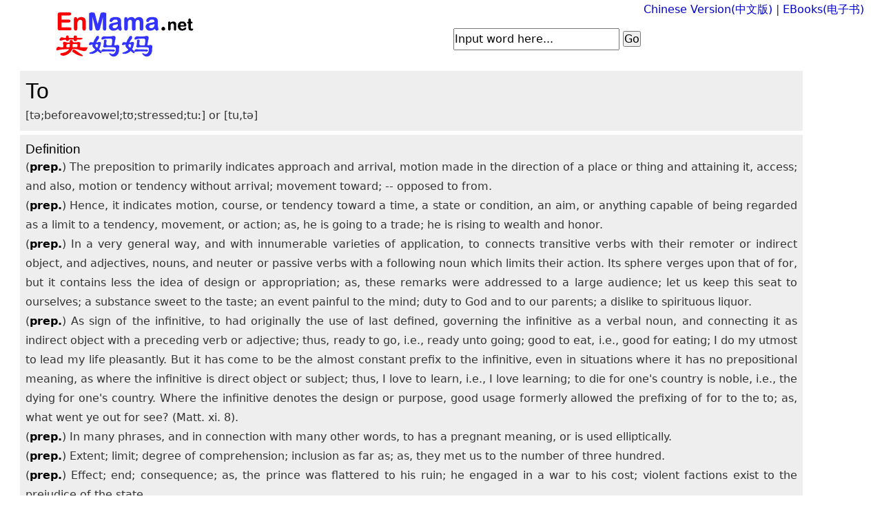

--- FILE ---
content_type: text/html
request_url: http://enmama.net/_a_en/49394.php
body_size: 6569
content:
<html>
<head>
	<meta http-equiv="Content-Type" content="text/html" charset="UTF-8">
	<meta http-equiv="X-UA-Compatible" content="IE=edge">
   	<meta name="viewport" content="width=device-width, initial-scale=1">
	<link rel="stylesheet" href="../_a_images/typo.css">
	<title>To | Definition, meaning - Dictionary of EnMama.net</title>
    <meta name="keywords" content="To,definition, dictionary, sense, context examples, synonyms, conjugation, pronunciation, meaning, english, what is To, learning, study">
     <meta name="description" content="Define: To... To means... What is To? What does To mean? Example and pronunciation of To. Synonyms and antonyms. How did the famous writers use the word To? And the related free ebooks(txt or pdf) can also be downloaded(p.p. of download).">
<link rel="bookmark"  type="image/x-icon"  href="../_a_images/enmama16.ico"/>
<link rel="shortcut icon" href="../_a_images/enmama16.ico">
</head>

<body>
<div align="center">
<div class="widthset">
<div class="logo" ><a href="./"><img src="../_a_images/logo.gif" width="240" height="100" alt="EnMama.net" longdesc="http://enmama.net"></a></div>
<div class="toolbar" align="relative" >
<p><a href="../_a_cn/">Chinese Version(中文版)</a> | <a href="../_a_books/">EBooks(电子书)</a></p>

<div style="margin: 0.8em 0" align="center">
<form name="search_form1"  action="enquery.php" method="post">
	<input type="hidden" name="submit" value="1">
<input name=word size="25" value="Input word here..." onMouseOver="this.focus()" onFocus="this.select()" onClick="if(this.value=='Input word here...')this.value=''"><!--onBlur="if (value ==''){value='Input word here...'}"-->
<input type="submit" value="Go">
</form> </div>

</div>
</div>
<div class="widthset" align="left">
<div class="mainbody">
<div class="maincontent"><h1>To</h1>
<p>[tə;beforeavowel;tʊ;stressed;tuː] or [tu,tə]</p>
</div>
<div class="maincontent"><h3>Definition</h3><p>(<b>prep.</b>) The preposition to primarily indicates approach and arrival,
   motion made in the direction of a place or thing and attaining it,
   access; and also, motion or tendency without arrival; movement toward;
   -- opposed to from.</p><p>(<b>prep.</b>) Hence, it indicates motion, course, or tendency toward a
   time, a state or condition, an aim, or anything capable of being
   regarded as a limit to a tendency, movement, or action; as, he is going
   to a trade; he is rising to wealth and honor.</p><p>(<b>prep.</b>) In a very general way, and with innumerable varieties of
   application, to connects transitive verbs with their remoter or
   indirect object, and adjectives, nouns, and neuter or passive verbs
   with a following noun which limits their action. Its sphere verges upon
   that of for, but it contains less the idea of design or appropriation;
   as, these remarks were addressed to a large audience; let us keep this
   seat to ourselves; a substance sweet to the taste; an event painful to
   the mind; duty to God and to our parents; a dislike to spirituous
   liquor.</p><p>(<b>prep.</b>) As sign of the infinitive, to had originally the use of last
   defined, governing the infinitive as a verbal noun, and connecting it
   as indirect object with a preceding verb or adjective; thus, ready to
   go, i.e., ready unto going; good to eat, i.e., good for eating; I do my
   utmost to lead my life pleasantly. But it has come to be the almost
   constant prefix to the infinitive, even in situations where it has no
   prepositional meaning, as where the infinitive is direct object or
   subject; thus, I love to learn, i.e., I love learning; to die for one's
   country is noble, i.e., the dying for one's country. Where the
   infinitive denotes the design or purpose, good usage formerly allowed
   the prefixing of for to the to; as, what went ye out for see? (Matt.
   xi. 8).</p><p>(<b>prep.</b>) In many phrases, and in connection with many other words, to
   has a pregnant meaning, or is used elliptically.</p><p>(<b>prep.</b>) Extent; limit; degree of comprehension; inclusion as far as;
   as, they met us to the number of three hundred.</p><p>(<b>prep.</b>) Effect; end; consequence; as, the prince was flattered to
   his ruin; he engaged in a war to his cost; violent factions exist to
   the prejudice of the state.</p><p>(<b>prep.</b>) Apposition; connection; antithesis; opposition; as, they
   engaged hand to hand.</p><p>(<b>prep.</b>) Accord; adaptation; as, an occupation to his taste; she has
   a husband to her mind.</p><p>(<b>prep.</b>) Comparison; as, three is to nine as nine is to twenty-seven;
   it is ten to one that you will offend him.</p><p>(<b>prep.</b>) Addition; union; accumulation.</p><p>(<b>prep.</b>) Accompaniment; as, she sang to his guitar; they danced to
   the music of a piano.</p><p>(<b>prep.</b>) Character; condition of being; purpose subserved or office
   filled.</p><p>Inputed by Billy</p></div><div class="maincontent"><h3>Definition</h3><p><i>prep.</i> in the direction of: in order to: as far as; in accordance with in the character of: regarding concerning in connection with: expressing the end or purpose of an action as in many uses of the gerundial infinitive the sign of the infinitive mood: (<i>B.</i>) sometimes=for.&mdash;<i>adv.</i> to a place in view forward: to its place together.&mdash;<b>To and fro</b> backwards and forwards.</p><p>Checked by Aurora</p></div><div class="maincontent_ex"><h3>Examples</h3><ul><li><a href="28686.php">I</a> <a href="49447.php">told</a> <a href="27986.php">his</a> <a href="29145.php">impudence</a> <a href="48910.php">that</a> <a href="48917.php">the</a> <a href="26158.php">gilt</a> <a href="38527.php">pestle</a> <a href="11428.php">and</a> <a href="35077.php">mortar</a> <a href="52509.php">was</a> <a href="41046.php">quite</a> <a href="36979.php">ornament</a> <a href="22767.php">enough</a>; <a href="12184.php">as</a> <a href="28781.php">if</a> <a href="28686.php">I</a> <a href="52509.php">was</a> <a href="14428.php">born</a>, <a href="29391.php">indeed</a>, <span class="em">to</span> <a href="13293.php">be</a> <a href="10001.php">a</a> <a href="18640.php">country</a> <a href="47891.php">surgeon</a>'<a href="43339.php">s</a> <a href="52976.php">wife</a>! <i>William Makepeace Thackeray.</i> <b><a href="../_a_books/100057.php">Vanity Fair</a></b>.<li><a href="12184.php">As</a> <a href="44996.php">shown</a> <a href="29165.php">in</a> <a href="48917.php">the</a> <a href="36959.php">original</a> designs, <a href="24277.php">Fig</a>. 116, <a href="44737.php">she</a> <a href="30519.php">is</a> <a href="10001.php">a</a> <a href="21487.php">double</a> ender, <a href="52949.php">whose</a> <a href="45110.php">sides</a> <a href="52752.php">were</a> <span class="em">to</span> <a href="13293.php">be</a> 5 <a href="24107.php">feet</a> <a href="49007.php">thick</a>. <i>Edward W. Byrn.</i> <b><a href="../_a_books/100050.php">The Progress of Invention in the Nineteenth Century</a></b>.<li><a href="53377.php">Would</a> <span class="em">to</span> <a href="27594.php">heaven</a> <a href="28686.php">I</a> <a href="27082.php">had</a> <a href="35855.php">never</a> <a href="44281.php">seen</a> <a href="30568.php">it</a>! <i>Arthur Conan Doyle.</i> <b><a href="../_a_books/100052.php">The Return of Sherlock Holmes</a></b>.<li><a href="24921.php">For</a> <a href="29952.php">instance</a>, <a href="28781.php">if</a> <a href="27500.php">he</a> <a href="49507.php">took</a> <a href="27986.php">his</a> <a href="47828.php">supper</a> <a href="10741.php">after</a> <a href="10001.php">a</a> <a href="27320.php">hard</a> <a href="19525.php">day</a>, <span class="em">to</span> <a href="48917.php">the</a> <a href="19545.php">Dead</a> <a href="33463.php">March</a> <a href="29165.php">in</a> <a href="43721.php">Saul</a>, <a href="27986.php">his</a> <a href="24873.php">food</a> <a href="34304.php">might</a> <a href="13293.php">be</a> <a href="32318.php">likely</a> <span class="em">to</span> <a href="45323.php">sit</a> <a href="27606.php">heavy</a> <a href="36750.php">on</a> <a href="27941.php">him</a>. <i>Charles Dickens.</i> <b><a href="../_a_books/100031.php">Our Mutual Friend</a></b>.<li><a href="53597.php">You</a> <a href="27456.php">have</a> <a href="13466.php">behaved</a> <a href="51945.php">very</a> <a href="28809.php">ill</a> <span class="em">to</span> <a href="33817.php">me</a>, <a href="43428.php">said</a> <a href="27986.php">his</a> <a href="32753.php">lordship</a>. <i>Harriette Wilson.</i> <b><a href="../_a_books/100045.php">The Memoirs of Harriette Wilson</a></b>.<li><a href="28686.php">I</a> <a href="27456.php">have</a> <a href="46044.php">something</a> <a href="13733.php">beyond</a> <a href="49051.php">this</a>, <a href="15204.php">but</a> <a href="28686.php">I</a> <a href="53020.php">will</a> <a href="15401.php">call</a> <a href="30568.php">it</a> <a href="10001.php">a</a> <a href="19791.php">defect</a>, <a href="36243.php">not</a> <a href="11353.php">an</a> <a href="22662.php">endowment</a>, <a href="28781.php">if</a> <a href="30568.php">it</a> <a href="31919.php">leads</a> <a href="33817.php">me</a> <span class="em">to</span> <a href="34580.php">misery</a>, <a href="52843.php">while</a> <a href="53530.php">ye</a> <a href="12005.php">are</a> <a href="27310.php">happy</a>. <i>Mary Shelley.</i> <b><a href="../_a_books/100044.php">The Last Man</a></b>.<li><a href="53597.php">You</a> <a href="37065.php">ought</a> <a href="36243.php">not</a> <span class="em">to</span> <a href="27456.php">have</a> <a href="17420.php">come</a> <a href="49413.php">today</a>, <a href="44737.php">she</a> <a href="43428.php">said</a> <a href="29165.php">in</a> <a href="11353.php">an</a> <a href="11152.php">altered</a> <a href="52239.php">voice</a>; <a href="11428.php">and</a> <a href="47601.php">suddenly</a> <a href="44737.php">she</a> <a href="50285.php">turned</a>, <a href="24763.php">flung</a> <a href="27750.php">her</a> <a href="12088.php">arms</a> <a href="10102.php">about</a> <a href="27941.php">him</a> <a href="11428.php">and</a> <a href="39976.php">pressed</a> <a href="27750.php">her</a> <a href="32442.php">lips</a> <span class="em">to</span> <a href="27986.php">his</a>. <i>Edith Wharton.</i> <b><a href="../_a_books/100039.php">The Age of Innocence</a></b>.<li><a href="28394.php">How</a> <a href="52629.php">we</a> <a href="44656.php">shall</a> <a href="17755.php">conciliate</a> <a href="49051.php">this</a> <a href="32514.php">little</a> <a href="18838.php">creature</a>, <a href="43428.php">said</a> <a href="35227.php">Mrs</a>. Bretton <span class="em">to</span> <a href="33817.php">me</a>, <a href="28686.php">I</a> <a href="21407.php">don</a>'<a href="48235.php">t</a> <a href="31442.php">know</a>: <a href="44737.php">she</a> tastes <a href="36260.php">nothing</a>, <a href="11428.php">and</a> <a href="15246.php">by</a> <a href="27750.php">her</a> <a href="32718.php">looks</a>, <a href="44737.php">she</a> <a href="27406.php">has</a> <a href="36243.php">not</a> <a href="45547.php">slept</a>. <i>Charlotte Bronte.</i> <b><a href="../_a_books/100058.php">Villette</a></b>.<li><a href="15204.php">But</a> <a href="39125.php">please</a> <span class="em">to</span> <a href="48684.php">tell</a> <a href="33817.php">me</a> <a href="12395.php">at</a> <a href="36751.php">once</a> <a href="52795.php">what</a> <a href="53597.php">you</a> <a href="27456.php">have</a> <a href="21414.php">done</a>. <i>George Eliot.</i> <b><a href="../_a_books/100027.php">Middlemarch</a></b>.<li><a href="48917.php">The</a> <a href="37680.php">paper</a> <a href="52509.php">was</a> <a href="24437.php">first</a> dipped <a href="30255.php">into</a> <a href="10001.php">a</a> <a href="46022.php">solution</a> <a href="36620.php">of</a> <a href="17509.php">common</a> <a href="43493.php">salt</a>, <a href="11428.php">and</a> <a href="48939.php">then</a> wiped <a href="21764.php">dry</a>, <span class="em">to</span> <a href="20568.php">diffuse</a> <a href="48917.php">the</a> <a href="43493.php">salt</a> <a href="51002.php">uniformly</a> <a href="49147.php">through</a> <a href="48917.php">the</a> <a href="47523.php">substance</a> <a href="36620.php">of</a> <a href="48917.php">the</a> <a href="37680.php">paper</a>. <i>Frederick C. Bakewell.</i> <b><a href="../_a_books/100016.php">Great Facts</a></b>.<li><a href="18068.php">Constantly</a> <a href="44737.php">she</a> <a href="48357.php">talked</a> <span class="em">to</span> <a href="33817.php">me</a> <a href="10102.php">about</a> <a href="52795.php">what</a> <a href="28686.php">I</a> <a href="44971.php">should</a> <a href="21281.php">do</a> <span class="em">to</span> <a href="13293.php">be</a> <a href="49197.php">thy</a> <a href="52976.php">wife</a>. <i>Hemingway, Ernest.</i> <b><a href="../_a_books/100012.php">For Whom The Bell Tolls</a></b>.<li><a href="15204.php">But</a> <a href="10756.php">afterwards</a> <a href="28686.php">I</a> <a href="44656.php">shall</a> <a href="13293.php">be</a> <a href="36260.php">nothing</a> <span class="em">to</span> <a href="27941.php">him</a>. <i>Charlotte Bronte.</i> <b><a href="../_a_books/100036.php">Shirley</a></b>.<li><a href="28686.php">I</a> <a href="53135.php">wired</a> <span class="em">to</span> <a href="14793.php">Bristol</a> <a href="24921.php">for</a> <a href="30568.php">it</a> <a href="31779.php">last</a> <a href="35948.php">night</a>. <i>Arthur Conan Doyle.</i> <b><a href="../_a_books/100038.php">The Adventures of Sherlock Holmes</a></b>.<li><a href="28686.php">I</a> <a href="11186.php">am</a> <a href="11140.php">also</a> <span class="em">to</span> <a href="48336.php">take</a> <a href="30568.php">it</a> <a href="12184.php">as</a> <a href="10001.php">a</a> <a href="33728.php">matter</a> <a href="36620.php">of</a> <a href="23784.php">fact</a> <a href="48910.php">that</a> <a href="48917.php">the</a> <a href="40407.php">proposal</a> <span class="em">to</span> <a href="53175.php">withdraw</a> <a href="25417.php">from</a> <a href="48917.php">the</a> <a href="22701.php">engagement</a> <a href="15455.php">came</a>, <a href="29165.php">in</a> <a href="48917.php">the</a> <a href="24437.php">first</a> <a href="29952.php">instance</a>, <a href="25417.php">from</a> <a href="53597.php">YOU</a>? <i>Wilkie Collins.</i> <b><a href="../_a_books/100047.php">The Moonstone</a></b>.<li><a href="53597.php">You</a> <a href="27456.php">have</a> <a href="36307.php">now</a> <a href="10001.php">a</a>--<a href="28449.php">hum</a>--<a href="10001.php">a</a> <a href="26679.php">great</a> <a href="39556.php">position</a> <span class="em">to</span> <a href="47846.php">support</a>. <i>Charles Dickens.</i> <b><a href="../_a_books/100023.php">Little Dorrit</a></b>.<li><a href="15204.php">But</a> <a href="49197.php">thy</a> <a href="42437.php">rest</a> agen <span class="em">to</span>-<a href="35070.php">morrow</a>'<a href="43339.php">s</a> <a href="53314.php">work</a>, <a href="35438.php">my</a> <a href="19573.php">dear</a>. <i>Charles Dickens.</i> <b><a href="../_a_books/100018.php">Hard Times</a></b>.<li><a href="30568.php">It</a> <a href="52509.php">was</a> <a href="25953.php">generally</a> believed <a href="48910.php">that</a> <a href="48966.php">there</a> <a href="53377.php">would</a> <a href="13293.php">be</a> <a href="10001.php">a</a> <a href="24778.php">flurry</a>; <a href="48910.php">that</a> <a href="46037.php">some</a> <a href="36620.php">of</a> <a href="48917.php">the</a> <a href="23701.php">extreme</a> <a href="46177.php">Southern</a> <a href="46842.php">States</a> <a href="53377.php">would</a> <a href="26357.php">go</a> <a href="45888.php">so</a> <a href="23927.php">far</a> <a href="12184.php">as</a> <span class="em">to</span> <a href="37898.php">pass</a> ordinances <a href="36620.php">of</a> <a href="44191.php">secession</a>. <i>Ulysses S. Grant.</i> <b><a href="../_a_books/100032.php">Personal Memoirs of U. S. Grant</a></b>.<li><a href="52818.php">When</a> <span class="em">to</span>-<a href="35070.php">morrow</a> <a href="17431.php">comes</a>, <a href="11428.php">and</a> <a href="27500.php">he</a> knows <a href="48910.php">that</a> <a href="28686.php">I</a> <a href="11186.php">am</a> <a href="29165.php">in</a> <a href="48917.php">the</a> <a href="28358.php">house</a>, <a href="21281.php">do</a> <a href="53597.php">you</a> <a href="49033.php">think</a>---- <a href="44737.php">She</a> <a href="47123.php">stopped</a> <a href="10759.php">again</a>, <a href="11428.php">and</a> looked <a href="12395.php">at</a> <a href="33817.php">me</a> <a href="51945.php">very</a> <a href="21978.php">earnestly</a>. <i>Wilkie Collins.</i> <b><a href="../_a_books/100047.php">The Moonstone</a></b>.<li><a href="28686.php">I</a> <a href="53152.php">wish</a> <span class="em">to</span> <a href="23613.php">express</a> <a href="35438.php">my</a> <a href="26643.php">gratitude</a> <a href="11140.php">also</a> <span class="em">to</span> <a href="34632.php">Miss</a> <a href="24707.php">Florence</a> <a href="14344.php">Bonnet</a> <a href="24921.php">for</a> <a href="10853.php">aid</a> <a href="29165.php">in</a> <a href="48917.php">the</a> <a href="18486.php">correction</a> <a href="36620.php">of</a> <a href="48917.php">the</a> <a href="33429.php">manuscript</a>. <i>Walter Libby.</i> <b><a href="../_a_books/100006.php">An Introduction to the History of Science</a></b>.<li><a href="53558.php">Yes</a>, <a href="28686.php">I</a> <a href="33829.php">mean</a> <span class="em">to</span>. <i>Louisa May Alcott.</i> <b><a href="../_a_books/100024.php">Little Women</a></b>.<li><a href="48917.php">The</a> <a href="14538.php">boy</a>'<a href="43339.php">s</a> <a href="23740.php">eyes</a> <a href="27082.php">had</a> <a href="32296.php">lighted</a> <a href="53173.php">with</a> <a href="39131.php">pleasure</a> <a href="12184.php">as</a> <a href="28686.php">I</a> <a href="46498.php">spoke</a>, <a href="11428.php">and</a> <a href="28686.php">I</a> <a href="43748.php">saw</a> <a href="27941.php">him</a> <a href="26229.php">glance</a> <a href="25417.php">from</a> <a href="27986.php">his</a> <a href="43322.php">rusty</a> <a href="49866.php">trappings</a> <span class="em">to</span> <a href="48917.php">the</a> <a href="33133.php">magnificence</a> <a href="36620.php">of</a> <a href="35438.php">my</a> <a href="37426.php">own</a>. <i>Edgar Rice Burroughs.</i> <b><a href="../_a_books/100040.php">The Gods of Mars</a></b>.<li><a href="52629.php">We</a> <a href="27456.php">have</a> <a href="13417.php">been</a> <a href="36750.php">on</a> <a href="48917.php">the</a> <a href="32715.php">look</a>-<a href="37073.php">out</a> <a href="24921.php">for</a> <a href="27941.php">him</a>, <a href="11428.php">and</a> <a href="48966.php">there</a> <a href="52509.php">was</a> <a href="46037.php">some</a> <a href="28728.php">idea</a> <a href="48910.php">that</a> <a href="27500.php">he</a> <a href="27082.php">had</a> <a href="26489.php">got</a> <a href="12704.php">away</a> <span class="em">to</span> <a href="11256.php">America</a>. <i>Arthur Conan Doyle.</i> <b><a href="../_a_books/100052.php">The Return of Sherlock Holmes</a></b>.<li><a href="48917.php">The</a> Unquenchables <a href="27082.php">had</a> <a href="21414.php">done</a> <a href="48926.php">their</a> <a href="13672.php">best</a> <span class="em">to</span> <a href="13293.php">be</a> <a href="53375.php">worthy</a> <a href="36620.php">of</a> <a href="48917.php">the</a> <a href="35507.php">name</a>, <a href="24921.php">for</a> <a href="32314.php">like</a> <a href="22407.php">elves</a> <a href="49004.php">they</a> <a href="27082.php">had</a> <a href="53321.php">worked</a> <a href="15246.php">by</a> <a href="35948.php">night</a> <a href="11428.php">and</a> conjured <a href="51439.php">up</a> <a href="10001.php">a</a> <a href="17443.php">comical</a> <a href="47911.php">surprise</a>. <i>Louisa May Alcott.</i> <b><a href="../_a_books/100024.php">Little Women</a></b>.<li><a href="30568.php">It</a> <a href="52509.php">was</a> <a href="36243.php">not</a> <a href="26447.php">good</a> <a href="24921.php">for</a> <a href="27941.php">him</a> <span class="em">to</span> <a href="48354.php">talk</a> <a href="49506.php">too</a> <a href="35230.php">much</a>, <a href="11428.php">and</a> <a href="52818.php">when</a> <a href="27500.php">he</a> <a href="52509.php">was</a> <a href="45187.php">silent</a>, <a href="52629.php">we</a> <a href="52752.php">were</a> <a href="45187.php">silent</a> <a href="49506.php">too</a>. <i>Charles Dickens.</i> <b><a href="../_a_books/100007.php">Bleak House</a></b>.<li><a href="21470.php">Dose</a>, <a href="48593.php">teaspoonful</a> <span class="em">to</span> <a href="36754.php">one</a>-<a href="27142.php">half</a> wineglassful, <a href="12184.php">as</a> <a href="35707.php">needed</a>. <i>William K. David.</i> <b><a href="../_a_books/100034.php">Secrets of Wise Men, Chemists and Great Physicians</a></b>.<li><a href="11428.php">And</a> <a href="48939.php">then</a> commenced <a href="10001.php">a</a> <a href="49725.php">train</a> <a href="36620.php">of</a> <a href="49083.php">thought</a> <a href="41046.php">quite</a> <a href="35859.php">new</a> <span class="em">to</span> <a href="33817.php">me</a>. <i>Edgar Rice Burroughs.</i> <b><a href="../_a_books/100002.php">A Princess of Mars</a></b>.<li><a href="52629.php">We</a> <a href="52750.php">went</a> <span class="em">to</span> <a href="48917.php">the</a> 'commissionaire' <a href="36620.php">of</a> <a href="48917.php">the</a> <a href="28339.php">hotel</a>--<a href="28686.php">I</a> <a href="21407.php">don</a>'<a href="48235.php">t</a> <a href="31442.php">know</a> <a href="52795.php">what</a> <a href="10001.php">a</a> 'commissionaire' <a href="30519.php">is</a>, <a href="15204.php">but</a> <a href="48910.php">that</a> <a href="30519.php">is</a> <a href="48917.php">the</a> <a href="33300.php">man</a> <a href="52629.php">we</a> <a href="52750.php">went</a> <span class="em">to</span>--<a href="11428.php">and</a> <a href="49447.php">told</a> <a href="27941.php">him</a> <a href="52629.php">we</a> <a href="52449.php">wanted</a> <a href="10001.php">a</a> <a href="26921.php">guide</a>. <i>Mark Twain.</i> <b><a href="../_a_books/100042.php">The Innocents Abroad</a></b>.<li><a href="30568.php">It</a> <a href="52509.php">was</a> <a href="10001.php">a</a> <a href="49030.php">thing</a> <span class="em">to</span> <a href="32715.php">look</a> <a href="12395.php">at</a>. <i>Charles Dickens.</i> <b><a href="../_a_books/100007.php">Bleak House</a></b>.<li><a href="27500.php">He</a> <a href="27082.php">had</a> <a href="36243.php">not</a> <a href="19454.php">dared</a> <span class="em">to</span> <a href="48684.php">tell</a> <a href="30568.php">it</a> <a href="46075.php">sooner</a>. <i>William Makepeace Thackeray.</i> <b><a href="../_a_books/100057.php">Vanity Fair</a></b>.<li><a href="28686.php">I</a> <a href="52494.php">warrant</a> <a href="53597.php">you</a> <a href="44737.php">she</a>'<a href="19335.php">d</a> <a href="26357.php">go</a> <span class="em">to</span> <a href="27941.php">him</a> <a href="23967.php">fast</a> <a href="22767.php">enough</a> <a href="53188.php">without</a>. <i>William Makepeace Thackeray.</i> <b><a href="../_a_books/100057.php">Vanity Fair</a></b>.</ul><p>Checked by Aurora</p></div></div>
<div class="auxbody" align="relative" >
<div class="auxcontent" align="justify">
<!--
<p>Welcome to EnMama.net! Welcome to EnMama.net! Welcome to EnMama.net!</p>
-->
</div>
 </div>
</div>
<div align="center" class="widthsetfooter">
 <p><a href="../_a_about/">About(关于我们)</a>|<a href="../_a_sitemap/">Sitemap(网站地图)</a></p>
 <p><a href="../_a_copyright/">Copyright</a> &copy; 2018 EnMama.net. All rights reserved.</p>
 </div>
 </div>
</body>
</html>
